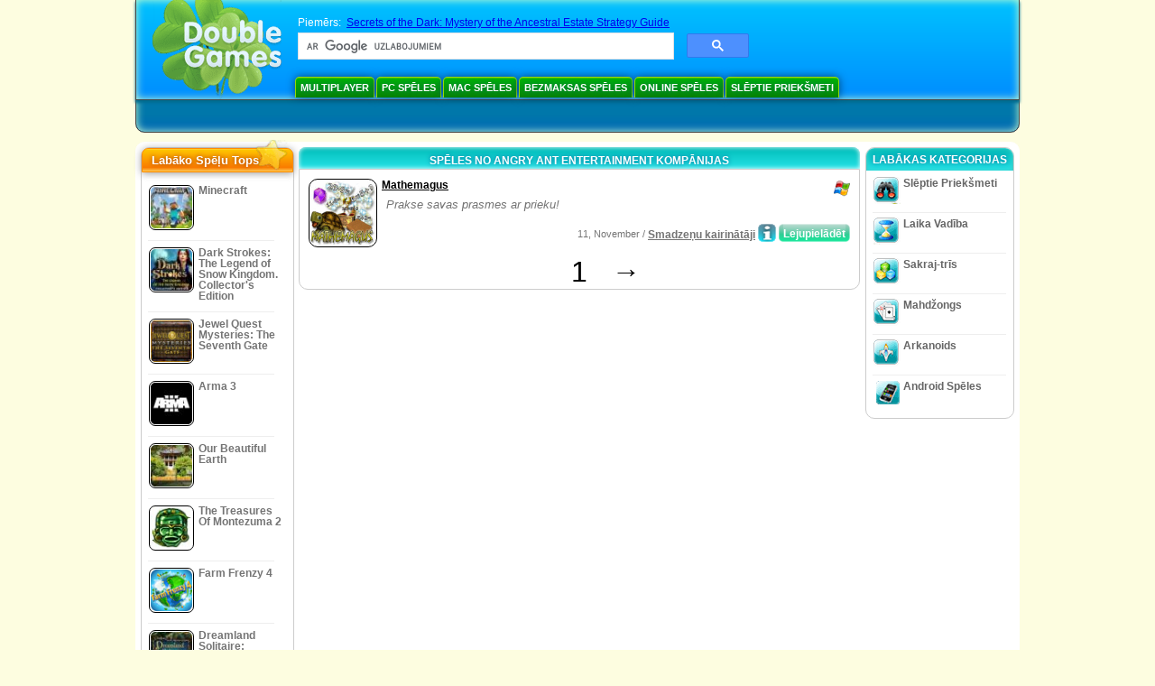

--- FILE ---
content_type: text/html
request_url: https://lv.doublegames.com/company/angryantentertainment.html
body_size: 6677
content:



<!DOCTYPE html PUBLIC "-//W3C//DTD XHTML 1.0 Transitional//EN" "http://www.w3.org/TR/xhtml1/DTD/xhtml1-transitional.dtd">
<html xmlns="http://www.w3.org/1999/xhtml">
	<head>
<script>var _google_an_acct = 'G-DEDST9JBWW';</script>
<!-- Google tag (gtag.js) -->
<script async src="https://www.googletagmanager.com/gtag/js?id=G-DEDST9JBWW"></script>

<script>
window.dataLayer = window.dataLayer || [];
function gtag(){dataLayer.push(arguments);}
gtag('js', new Date());
gtag('config', _google_an_acct);
</script>

		<meta name="viewport" content="width=device-width, initial-scale=1.0" />
													<title>Spēles no Angry Ant Entertainment kompānijas </title>
				<link href="/css/new-design.css" rel="stylesheet" type="text/css" />
		<link rel="shortcut icon" type="image/x-icon" href="/favicon.ico" />
		<meta http-equiv="Content-language" content="en" />
		<meta http-equiv="PICS-Label" content='(PICS-1.1 "http://www.weburbia.com/safe/ratings.htm" LR (s 0))' />
		<link rel="icon" type="image/x-icon" href="/favicon.ico" />
		<meta http-equiv="Content-Type" content="text/html; charset=utf-8" />
		<meta http-equiv="Cache-Control" content="public, max-age=3600" />
		<meta name="description" content="Bezmaksas lejupielādējāmas spēles no Angry Ant Entertainment: Mathemagus"/>
		<meta name="keywords" content="Datoru Spēles, Interactive Fiction, Computer Simulācijas spēles, video spēļu stratēģijas, Computer stratēģija spēles, galda spēles, Puzzles, Kāršu spēles, lomu spēlē spēles, Šahs, Cheap spēles, Bezmaksas spēles, bezmaksas spēles, bezmaksas spēles, video, multimediju, veikals video spēles, Veikals Sporta spēles, futbola apsveikumi, Ģimenes spēles, bērnu spēles, tīņi spēles, Klasika spēles, Gamers, Kazino, Spēles, Sports Spēles " />
		<meta name="robots" content="noodp,noydir" />
		<meta name="y_key" content="78e0f3737c3c9c40" />
		<meta http-equiv="X-UA-Compatible" content="IE=10" />
		<meta name="msvalidate.01" content="BAF447E419696A004A15507CF76BE13D" />
		<meta name="application-name" content="DoubleGames.com" />
		<meta name="msapplication-navbutton-color" content="#3480C0" />
		<meta name="msapplication-tooltip" content="Play at DoubleGames" />
		<meta name="msapplication-task" content="name=Jaunas spēles; action-uri=//lv.doublegames.com/new-games.html?utm_source=ie9&amp;utm_medium=web&amp;utm_campaign=pinned-ie9; icon-uri=//lv.doublegames.com/images/ieicons/new_games.ico" />
		<meta name="msapplication-task" content="name=Online spēles; action-uri=/games/online.html?utm_source=ie9&amp;utm_medium=web&amp;utm_campaign=pinned-ie9; icon-uri=//lv.doublegames.com/images/ieicons/online_games.ico" />
		<meta name="msapplication-task" content="name=PC spēles; action-uri=//lv.doublegames.com/games/share.html?utm_source=ie9&amp;utm_medium=web&amp;utm_campaign=pinned-ie9; icon-uri=//lv.doublegames.com/images/ieicons/pc-games.ico" />
		<meta name="msapplication-task" content="name=Spēles Atlaides; action-uri=//lv.doublegames.com/game-deals-and-sales.html?utm_source=ie9&amp;utm_medium=web&amp;utm_campaign=pinned-ie9; icon-uri=//lv.doublegames.com/images/ieicons/sales.ico" />
								<style type="text/css">#user_area,#user_links{margin-left:652px !important;width:293px !important;}</style>					<style type="text/css">#aswift_0_expand, #aswift_1_expand, #aswift_2_expand {border: 1px solid #ADD8E6 !important;}</style>
			</head>
	<body>
		<div id="background-bottom">
			<div class="main">
				<div class="header">
					<a href="/" title="Labākais bezmaksas lejupielādēt un bezmaksas online spēles uz datora " class="header_logo" style="display: block"></a>
					<div id="header_search">
						<div id="search_text">
							Piemērs:&nbsp;
							<a href="/secrets-of-the-dark-mystery-of-the-ancestral-estate-guide.html">Secrets of the Dark: Mystery of the Ancestral Estate Strategy Guide</a>
						</div>
						
							<script>
  								(function()
  								{
									var cx = '004770617637697292809:dder_6w4ngu';
									var gcse = document.createElement('script');
									gcse.type = 'text/javascript';
									gcse.async = true;
									gcse.src = (document.location.protocol == 'https:' ? 'https:' : 'http:') +
										'//cse.google.com/cse.js?cx=' + cx;
									var s = document.getElementsByTagName('script')[0];
									s.parentNode.insertBefore(gcse, s);
  								})();
  							</script>
  						
						<gcse:searchbox-only></gcse:searchbox-only>
						<div id="queries"></div>
						<div class="breaker"></div>
					</div>
					<div class="header_menu_buttons">
						<select id="header_menu_buttons_select" style="display: none;" class="menu_select">
							<option value="">- Izvēlies platformu -</option>
							<option value="/games/share.html">
								PC spēles
							</option>
							<option value="/games/mac.html">
								Mac Spēles
							</option>
							<option value="/games/free.html">
								Bezmaksas Spēles
							</option>
							<option value="/games/online.html">
								Online spēles
							</option>
							<option value="/premium-games.html">
								Luksusa Spēles
							</option>
							<option value="/games/walkthrough.html">
								Iziešanas pamacība
							</option>
														<option value="/games/android.html">
								Android Spēles
							</option>
						</select>
						<a href="/games/share/multiplayer.html" title="Multiplayer" class="header_menu_button">Multiplayer</a><a href="/games/share.html" title="PC spēles" class="header_menu_button">PC spēles</a><a href="/games/mac.html" title="Mac Spēles" class="header_menu_button">Mac Spēles</a><a href="/games/free.html" title="Bezmaksas Spēles" class="header_menu_button">Bezmaksas Spēles</a><a href="/games/online.html" title="Online spēles" class="header_menu_button">Online spēles</a><a href="/games/share/hidden_object.html" title="Slēptie Priekšmeti" class="header_menu_button">Slēptie Priekšmeti</a>
					</div>
					<div class="header_top"></div>
					<div class="header_top_podlojka"></div>
					<div class="header_menu_bottom_buttons">
																														</div>
					
				</div>
				<div id="header_banner"></div>

				<div class="content">
					<div id="dis-cols">
						<div id="dis-cols-tr">
															<div id="dis-col1">
									<div id="bar_left">
										<div class="content_left" id="new-left-container">
											<div class="content_left_block" style="border-radius: 10px;">
												<div class="left-top-games">
													Labāko Spēļu Tops
													<div style="position:absolute; z-index:1; margin:-30px 0 0 115px; height:36px; width:36px; background:url(/images/new-design/img.png) -149px -29px no-repeat;opacity:0.5"></div>
												</div>
												<div class="content_left_into">
													<div id="list_top"><a class="link_top" href="/minecraft.html" title="Lejupielāde Minecraft spēli priekš Windows / MacOS / Linux"><div class="content_left_button1"><img class="content_left_button_tops" alt="Minecraft game" data-src="/images/localized/lv/minecraft/50x50.gif" width="50px" height="50px" /><div class="content_left_button_tops_title">Minecraft</div></div><hr class="top_online" /></a><a class="link_top" href="/dark-strokes-the-legend-of-snow-kingdom-ce.html" title="Lejupielāde Dark Strokes: The Legend of Snow Kingdom. Collector's Edition spēli priekš Windows"><div class="content_left_button1"><img class="content_left_button_tops" alt="Dark Strokes: The Legend of Snow Kingdom. Collector's Edition game" data-src="/images/localized/lv/dark-strokes-the-legend-of-snow-kingdom-ce/50x50.gif" width="50px" height="50px" /><div class="content_left_button_tops_title">Dark Strokes: The Legend of Snow Kingdom. Collector's Edition</div></div><hr class="top_online" /></a><a class="link_top" href="/jewel-quest-mysteries-seventh-gate.html" title="Lejupielāde Jewel Quest Mysteries: The Seventh Gate spēli priekš Windows"><div class="content_left_button1"><img class="content_left_button_tops" alt="Jewel Quest Mysteries: The Seventh Gate game" data-src="/images/localized/lv/jewel-quest-mysteries-seventh-gate/50x50.gif" width="50px" height="50px" /><div class="content_left_button_tops_title">Jewel Quest Mysteries: The Seventh Gate</div></div><hr class="top_online" /></a><a class="link_top" href="/arma-3.html" title="Lejupielāde Arma 3 spēli priekš Windows"><div class="content_left_button1"><img class="content_left_button_tops" alt="Arma 3 game" data-src="/images/localized/lv/arma-3/50x50.gif" width="50px" height="50px" /><div class="content_left_button_tops_title">Arma 3</div></div><hr class="top_online" /></a><a class="link_top" href="/our-beautiful-earth.html" title="Lejupielāde Our Beautiful Earth spēli priekš Windows"><div class="content_left_button1"><img class="content_left_button_tops" alt="Our Beautiful Earth game" data-src="/images/localized/lv/our-beautiful-earth/50x50.gif" width="50px" height="50px" /><div class="content_left_button_tops_title">Our Beautiful Earth</div></div><hr class="top_online" /></a><a class="link_top" href="/the-treasures-of-montezuma-2.html" title="Lejupielāde The Treasures Of Montezuma 2 spēli priekš Windows"><div class="content_left_button1"><img class="content_left_button_tops" alt="The Treasures Of Montezuma 2 game" data-src="/images/localized/lv/the-treasures-of-montezuma-2/50x50.gif" width="50px" height="50px" /><div class="content_left_button_tops_title">The Treasures Of Montezuma 2</div></div><hr class="top_online" /></a><a class="link_top" href="/farm-frenzy-4.html" title="Lejupielāde Farm Frenzy 4 spēli priekš Windows"><div class="content_left_button1"><img class="content_left_button_tops" alt="Farm Frenzy 4 game" data-src="/images/localized/lv/farm-frenzy-4/50x50.gif" width="50px" height="50px" /><div class="content_left_button_tops_title">Farm Frenzy 4</div></div><hr class="top_online" /></a><a class="link_top" href="/dreamland-solitaire-dragons-fury.html" title="Lejupielāde Dreamland Solitaire: Dragon's Fury spēli priekš Windows"><div class="content_left_button1"><img class="content_left_button_tops" alt="Dreamland Solitaire: Dragon's Fury game" data-src="/images/localized/lv/dreamland-solitaire-dragons-fury/50x50.gif" width="50px" height="50px" /><div class="content_left_button_tops_title">Dreamland Solitaire: Dragon's Fury</div></div><hr class="top_online" /></a><a class="link_top" href="/rescue-team-danger-outer-space.html" title="Lejupielāde Rescue Team: Danger from Outer Space! spēli priekš Windows"><div class="content_left_button1"><img class="content_left_button_tops" alt="Rescue Team: Danger from Outer Space! game" data-src="/images/localized/lv/rescue-team-danger-outer-space/50x50.gif" width="50px" height="50px" /><div class="content_left_button_tops_title">Rescue Team: Danger from Outer Space!</div></div><hr class="top_online" /></a><a class="link_top" href="/summer-adventure-american-voyage.html" title="Lejupielāde Summer Adventure: American Voyage spēli priekš Windows"><div class="content_left_button1"><img class="content_left_button_tops" alt="Summer Adventure: American Voyage game" data-src="/images/localized/lv/summer-adventure-american-voyage/50x50.gif" width="50px" height="50px" /><div class="content_left_button_tops_title">Summer Adventure: American Voyage</div></div><hr class="top_online" /></a></div>
													<a class="content_left_into_a" title="The best download games" href="/top-100-pc-games.html">Top 100 Spēles</a>
												</div>
											</div>
										</div>
									</div>
								</div>
														<div id="dis-col2">
								<div id="content" style="width: 632px;float: left;" itemscope  itemtype="http://schema.org/SoftwareApplication">
<style type="text/css">
.pager-container{width:auto;display:block;text-align:center;}
.pager{display:inline-block;}
p.pager span, p.pager a{font-family:arial,sans-serif;font-size:24pt;color:black;text-align:center !important;text-decoration:none;display:block;float:left;width:52px;height:32px;}
div.breaker {  clear: both;}
.game_container_text{float:left;width:210px;}
.shell_game-logo-76x76-small, .shell_game-logo-76x76-wide{background:url(/images/view/shell_image_76x76.png) no-repeat center left;width:76px;height:76px;border:none;position:absolute;//background-image:none;filter:progid:DXImageTransform.Microsoft.AlphaImageLoader(src='/images/view/shell_image_76x76.png', sizingMethod ='scale');}
.game-logo-76x76{width:76px;height:76px;border:none;float:left;margin-right:5px;}
.gl_button{display:block;float:right;margin-left:3px;color:#ffffff;text-decoration:none;}
.list_center_download{background:url(/images/buttons/button_download_20.png) repeat-x 0 0;height:20px;float:left;cursor:pointer;font-family:arial,sans-serif;font-size:8pt;font-weight:bold;text-align:center;}
.list_left_download{background:transparent url(/images/buttons/button_download_left_20.png) no-repeat 0 0;height:20px;width:5px;float:left;}
.list_center_download div{padding:4px 0 0;}
.list_right_download{background:transparent url(/images/buttons/button_download_right_20.png) no-repeat 0 0;float:left;height:20px;width:5px;}
.button-20x20, .button-right-20x20{width:20px;height:20px;display:block;border:none;float:left;margin-left:3px;}
.button-20x20 img, .button-right-20x20 img{width:20px;height:20px;border:none;}
.button-right-20x20{float:right;//float:left;}
.nowrap {  white-space: nowrap !important;}
.game_data_buttons .td-small-gray-text{color:#747474;font-family:arial,sans-serif;font-size:8pt;font-weight:normal;line-height:120%;}
.game_data_buttons .td-small-gray-text a{color:#747474;}
.game_data_buttons .td-small-gray-text a:hover{color:#7008586;}
.game_data_buttons{width: 100%;}
.game_data_buttons td{vertical-align: middle}
.small-gray-text{font-family:arial, sans-serif;font-size:8pt;font-weight:normal;color:#747474;line-height:120%;margin:5px;margin-top:0;padding-top:7px;}
.game-container .small-gray-text{height:40px;}
.games_list_part1{float:left;width:310px;}
.games_list_part2{float:right;width:290px;margin-right:5px;margin-bottom:15px;margin-top:3px;}
.game-wide-container{height:80px;padding:5px;float:left;//width:603px;}
.game-wide-container a{position:relative;}
.game-wide-container:hover{background:url('/images/view/game-list-hover.png') no-repeat 1px 1px;}
.games-list-text{width:495px;height:50px;float:left;}
.games-list-right-buttons{float:right;width:22px;height:50px;}
.games-list-lower-buttons{width:400px;height:26px;float:right;text-align:right;}
.games-list-lower-buttons .button-20x20,.holliday-list-buttons  .button-20x20{float:right;}
.games-list-date{font-family:arial, sans-serif;font-size:8pt;padding-top:5px;font-weight:normal;float:right;color:#747474;}
.games-list-date a, .small-gray-text a{color:#747474;}
.games-list-date a:hover, .small-gray-text a:hover{color:#008586;}
.content_small_block_into a.gl_button{display:block;float:right;margin-left:3px;color:#ffffff;text-decoration:none;}
.list_left_play{background:transparent url(/images/buttons/button_play_left_20.png) no-repeat 0 0;height:20px;width:5px;float:left;}
.list_center_play{background:url(/images/buttons/button_play_20.png) repeat-x 0 0;height:20px;float:left;cursor:pointer;font-family:arial,sans-serif;font-size:8pt;font-weight:bold;text-align:center;}
.list_center_play div{padding:4px 0 0;}
.list_right_play{background:transparent url(/images/buttons/button_play_right_20.png) no-repeat 0 0;float:left;height:20px;width:5px;}
</style>

<div class="content-big-block" style="margin: 0px 5px;" id="company_games_div">
  <h1 class="content_small_block_title5">SPĒLES NO ANGRY ANT ENTERTAINMENT KOMPĀNIJAS </h1>
  <div class="content_small_block_into" style="width: auto; height: auto">
    
    	    
    

                    	        

  <div class="game-wide-container">
    <a href="/mathemagus.html" title="Mathemagus bezmaksas lejupielādējāma spēle priekš Windows">
      <div class="shell_game-logo-76x76-wide"></div>
      <img class="game-logo-76x76" src="/images/localized/lv/mathemagus/100x100.gif"
	   alt="Mathemagus spēle" />
    </a>
    <div class="games-list-text">
      <h2><a href="/mathemagus.html" class="game-name" title="Mathemagus bezmaksas lejupielādējāma spēle priekš Windows">
	Mathemagus
      </a></h2>
      <p class="gray-text">Prakse savas prasmes ar prieku!</p>
    </div>
          <div class="games-list-right-buttons">
		<img src="/images/buttons/windows-icon_20x20.png" class="button-20x20" alt="derīgs priekš Windows" />	      </div>
      <div class="games-list-lower-buttons">
		<noindex>
	  <a class="gl_button link_to_tracker" target="_blank"
	     id="Mathemagus-list" rel="nofollow"
	     href="/download_game/pc/lv/mathemagus"
	     title="Lejupielādēt pilnu versiju Mathemagus spēles priekš Windows">
                      <div class="list_left_download"></div>
                      <div class="list_center_download">
                        <div>Lejupielādēt</div>
                      </div>
                      <div class="list_right_download"></div>
                      <div class="breaker"></div>
	  </a>
        </noindex>
		        <a class="button-20x20" href="/mathemagus.html" title="Vairāk informācijas par Mathemagus Spēli">
          <img src="/images/buttons/button_index_info_20x20.png" alt="Vairāk informācijas"/>
        </a>
		<p class="games-list-date">
	  11, November / <a href="/games/share/puzzle/brain_teaser.html" title="Apskati visas Mīkla/Smadzeņu kairinātāji bezmaksas lejupielādējāmas spēles priekš Windows">Smadzeņu kairinātāji</a>
        </p>
      </div>
      <div class="breaker"></div>
    
    <div class="breaker"></div>
  </div>

                            <div class="pager-container">
  <p class="pager">
                              <span>&nbsp;</span>
            <span>1</span>
      <a href="/company/angryantentertainment-page2.html" class="symb" title="Nākama lappuse">&#x2192;</a>
            </p>
</div>        <div class="breaker"></div>
  </div>
</div>

                </div>
                </div>
                <div id="dis-col3">

                                <div class="content_right" id="new-right-container">
                	                 <div id="tfg"></div>

						<div style="clear:both;"></div>
		<div class="content_right_block">
				<div class="content_right_title">LABĀKAS KATEGORIJAS</div>
				<div class="content_right_into">
					<div class="content_right_button">
					<div class="content_right_into_button" style="background-position:-145px 0;"></div>
					<a title="Labākas bezmaksas  lejupielādējāmas Slēptie Priekšmeti spēles priekš Datora" href="/games/share/hidden_object.html" style="display:inline-block; max-width:110px;text-decoration: none; color: #666;">Slēptie Priekšmeti</a>
					</div>
					<hr style="border:none; height:1px; background:#eee; margin:-1px 0 0px 5px; width:148px;" />
					<div class="content_right_button">
					<div class="content_right_into_button"  style="background-position:-175px 0;"></div>
					<a title="Labākas bezmaksas  lejupielādējāmas Laika Vadība spēles priekš Datora" href="/games/share/time_management_games.html" style="display:inline-block; max-width:110px;text-decoration: none; color: #666;">Laika Vadība</a>
					</div>
					<hr style="border:none; height:1px; background:#eee; margin:-1px 0 0px 5px; width:148px;" />
					<div class="content_right_button">
					<div class="content_right_into_button" style="background-position:-205px 0;"></div>
					<a title="Labākas bezmaksas  lejupielādējāmas Sakraj-trīs spēles priekš Datora" href="/games/share/puzzle/match_3.html" style="display:inline-block; max-width:110px;text-decoration: none; color: #666;">Sakraj-trīs</a>
					</div>
					<hr style="border:none; height:1px; background:#eee; margin:-1px 0 0px 5px; width:148px;" />
					<div class="content_right_button">
					<div class="content_right_into_button"  style="background-position:-235px 0;"></div>
					<a title="Labākas bezmaksas  lejupielādējāmas Mahdžongs spēles priekš Datora" href="/games/share/board_cards/mahjong.html" style="display:inline-block; max-width:110px;text-decoration: none; color: #666;">Mahdžongs</a>
					</div>
					<hr style="border:none; height:1px; background:#eee; margin:-1px 0 0px 5px; width:148px;" />
					<div class="content_right_button">
					<div class="content_right_into_button" style="background-position:-265px 0;"></div>
					<a title="Labākas bezmaksas  lejupielādējāmas Arkanoids spēles priekš Datora" href="/games/share/arcade_action/arkanoid.html" style="display:inline-block; max-width:110px;text-decoration: none; color: #666;text-decoration: none; color: #666;">Arkanoids</a>
					</div>
										<hr style="border:none; height:1px; background:#eee; margin:-1px 0 0px 5px; width:148px;" />
					<div class="content_right_button">
						<div class="content_right_into_button"  style="background-position:-263px -30px;"></div>
						<a title="" href="//lv.doublegames.com/games/android.html" style="display:inline-block; max-width:110px;text-decoration: none; color: #666;text-decoration: none; color: #666;">Android Spēles</a>
					</div>
				</div>
				</div>

		</div>
				</div>
		    	</div>
		    </div>

		</div>
		<div class="footer">
		    <div class="footer_column">
			<h4 class="footer_title" style="text-align:left;"><a class="footer_title" style="font-size: 13px;" title="New Games" href="/new-games.html">Jaunas spēles</a></h4>
			<div style="overflow: hidden; height: 13px; width: 110px;"><a href="/renown.html" title="Renown">Renown</a></div><div style="overflow: hidden; height: 13px; width: 110px;"><a href="/xcraft.html" title="Xcraft">Xcraft</a></div><div style="overflow: hidden; height: 13px; width: 110px;"><a href="/anvil.html" title="ANVIL">ANVIL</a></div><div style="overflow: hidden; height: 13px; width: 110px;"><a href="/kards.html" title="Kards">Kards</a></div><div style="overflow: hidden; height: 13px; width: 110px;"><a href="/vaults.html" title="Vaults">Vaults</a></div><div style="overflow: hidden; height: 13px; width: 110px;"><a href="/battle-for-the-galaxy.html" title="Battle For The Galaxy">Battle For The Galaxy</a></div><div style="overflow: hidden; height: 13px; width: 110px;"><a href="/deadhaus-sonata.html" title="Deadhaus Sonata">Deadhaus Sonata</a></div><div style="overflow: hidden; height: 13px; width: 110px;"><a href="/emberlight.html" title="Emberlight">Emberlight</a></div><div style="overflow: hidden; height: 13px; width: 110px;"><a href="/wild-terra-2-new-lands.html" title="Wild Terra 2: New Lands">Wild Terra 2: New Lands</a></div><div style="overflow: hidden; height: 13px; width: 110px;"><a href="/dual-universe.html" title="Dual Universe">Dual Universe</a></div>

		    </div>
		    		    <hr class="footer_column1" />
		    <div class="footer_column">
			<h4 class="footer_title">Spēlēt Spēlēs</h4>
			<a href="//lv.doublegames.com/games/share.html">PC spēles</a>
			<a href="//lv.doublegames.com/games/mac.html">Mac Spēles</a>
			<a href="//lv.doublegames.com/games/online.html">Online spēles</a>
			<a href="//lv.doublegames.com/games/free.html">Bezmaksas Spēles</a>
			<a href="//lv.doublegames.com/games/skillgames.html">Skill Games</a>
			<a href="//lv.doublegames.com/games/mmorpg.html">MMORPG</a>
                        			<a href="//lv.doublegames.com/games/android.html">Android Spēles</a>
		    </div>
		    <hr class="footer_column2" />
		    <div class="footer_column">
			<h4 class="footer_title">Ātrie Linki</h4>
			<a href="//lv.doublegames.com/reviews.html">Spēļu Pārskatīšana</a>
			<a href="//lv.doublegames.com/games/walkthrough.html">Spēles Walkthrough</a>
			<a href="//lv.doublegames.com/game-deals-and-sales.html">Spēles Atlaides</a>
			<a href="//lv.doublegames.com/contests.html">Konkursi</a>
					    </div>
		    <hr class="footer_column3" />
		    <div class="footer_column">
			<h4 class="footer_title">Sadarboties ar mums</h4>
			<a href="//lv.doublegames.com/partners.html">Partneri</a>
			<a href="//lv.doublegames.com/webmasters.html">Bezmaksas spēles jūsu portālam</a>
			<a href="//lv.doublegames.com/privacy-policy.html">Privātuma politika </a>
			<a href="//lv.doublegames.com/rules.html">DoubleGames noteikumi</a>
			<a href="//lv.doublegames.com/sitemap.html">Portāla karte</a>
			<a href="//lv.doublegames.com/contact.html">Sazināties ar mums</a>
			<a href="//lv.doublegames.com/doublegames-faqs.html">FAQ</a>
			<a href="/advertise.html">Dodiet izsludinājumus ar mums</a>
		    </div>
		    		    <p class="footer_cop">&copy; DoubleGames.com 2003-2026</p>
		</div>
	    </div>
	</div>
    <script defer src="https://static.cloudflareinsights.com/beacon.min.js/vcd15cbe7772f49c399c6a5babf22c1241717689176015" integrity="sha512-ZpsOmlRQV6y907TI0dKBHq9Md29nnaEIPlkf84rnaERnq6zvWvPUqr2ft8M1aS28oN72PdrCzSjY4U6VaAw1EQ==" data-cf-beacon='{"version":"2024.11.0","token":"c8048bdeae3244868e73b019af7add4f","r":1,"server_timing":{"name":{"cfCacheStatus":true,"cfEdge":true,"cfExtPri":true,"cfL4":true,"cfOrigin":true,"cfSpeedBrain":true},"location_startswith":null}}' crossorigin="anonymous"></script>
<script>(function(){function c(){var b=a.contentDocument||a.contentWindow.document;if(b){var d=b.createElement('script');d.innerHTML="window.__CF$cv$params={r:'9bf29f8ffb9aee2f',t:'MTc2ODYxOTA0Ng=='};var a=document.createElement('script');a.src='/cdn-cgi/challenge-platform/scripts/jsd/main.js';document.getElementsByTagName('head')[0].appendChild(a);";b.getElementsByTagName('head')[0].appendChild(d)}}if(document.body){var a=document.createElement('iframe');a.height=1;a.width=1;a.style.position='absolute';a.style.top=0;a.style.left=0;a.style.border='none';a.style.visibility='hidden';document.body.appendChild(a);if('loading'!==document.readyState)c();else if(window.addEventListener)document.addEventListener('DOMContentLoaded',c);else{var e=document.onreadystatechange||function(){};document.onreadystatechange=function(b){e(b);'loading'!==document.readyState&&(document.onreadystatechange=e,c())}}}})();</script></body>
</html>

<script type="text/javascript">
    var pageTracker;
    var dgTpl = {
	dgLanguage:	'lv',
	iso_code:	'lv_LV',
	dgDomain: 	document.location.protocol + '//lv.doublegames.com',
	alert_me_text: 	'Mēs nosūtīsim jums e-pasta apstiprinājumu, kad spēle tiks izlaista',
	ipblock: 	'Jūsu IP ir bloķēts',
	accblock:  	'Jūsu profils ir bloķēts',
	loginfail: 	'Nepareizs lietotāja vārds / parole',
	addedtofav: 	'Spēle ir pievienots jūsu favorītiem',
	delfromfav: 	'Dzēst no favorītiem',
	removedfromfav: 'Spēle ir izdzēsta no favorītiem',
	addtofav: 	'Pievienot favorītos',
	yourrate: 	'Jūsu atzīme',
	dg_current_user:'',
	fb_app_id:	'161328800592016',
	google_an_acct: 'G-DEDST9JBWW',
	google_search_code:'partner-pub-5367950598305980:v0acuj-4k73',
	mobile_detected_message: "You're browsing DoubleGames from your %platform% device. Would you like to go to DoubleGames Mobile and find good games for %platform%?",
	mobile_detected_button1: "Yes, go to Mobile version!",
	mobile_detected_button2: "No, stay here.",
	play_index_button: 'Spēlēt'
    }
</script>
<script type="text/javascript" src="/js/event.new-design.js"></script>
<!-- -->
<!-- -->
<!-- special for bot -->
<!-- 16-01-2026 21:04:06 -->